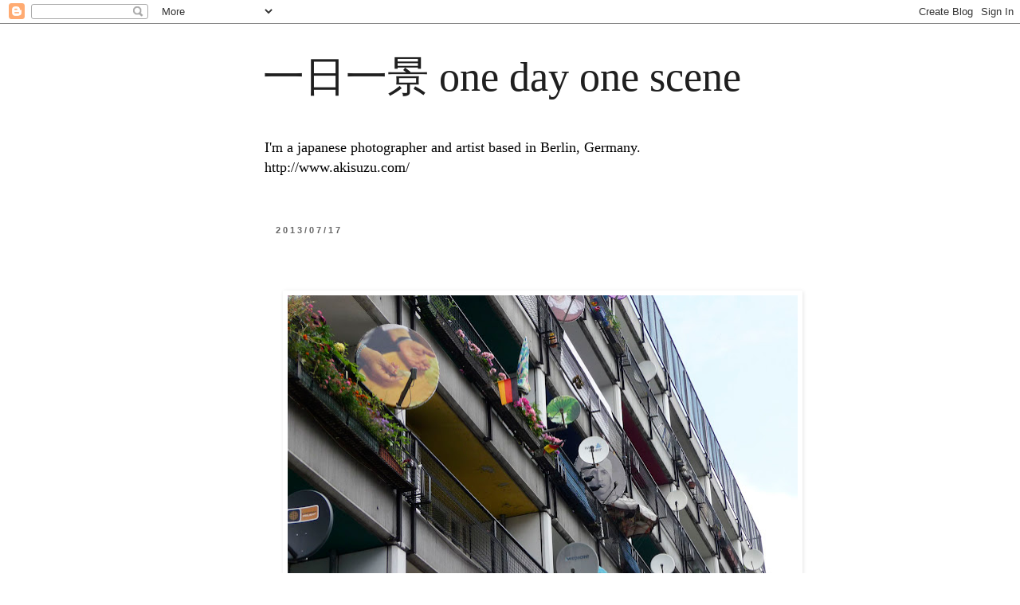

--- FILE ---
content_type: text/html; charset=UTF-8
request_url: https://aki-suzuki.blogspot.com/2013/07/17.html
body_size: 8801
content:
<!DOCTYPE html>
<html class='v2' dir='ltr' lang='en'>
<head>
<link href='https://www.blogger.com/static/v1/widgets/335934321-css_bundle_v2.css' rel='stylesheet' type='text/css'/>
<meta content='width=1100' name='viewport'/>
<meta content='text/html; charset=UTF-8' http-equiv='Content-Type'/>
<meta content='blogger' name='generator'/>
<link href='https://aki-suzuki.blogspot.com/favicon.ico' rel='icon' type='image/x-icon'/>
<link href='http://aki-suzuki.blogspot.com/2013/07/17.html' rel='canonical'/>
<link rel="alternate" type="application/atom+xml" title="一日一景  one day one scene - Atom" href="https://aki-suzuki.blogspot.com/feeds/posts/default" />
<link rel="alternate" type="application/rss+xml" title="一日一景  one day one scene - RSS" href="https://aki-suzuki.blogspot.com/feeds/posts/default?alt=rss" />
<link rel="service.post" type="application/atom+xml" title="一日一景  one day one scene - Atom" href="https://www.blogger.com/feeds/7747973732811570696/posts/default" />

<link rel="alternate" type="application/atom+xml" title="一日一景  one day one scene - Atom" href="https://aki-suzuki.blogspot.com/feeds/8001737605977346792/comments/default" />
<!--Can't find substitution for tag [blog.ieCssRetrofitLinks]-->
<link href='https://blogger.googleusercontent.com/img/b/R29vZ2xl/AVvXsEgFKUhwksFI05Eb63ZWnxCbq-FCT6C_QB1_LyjXIbqYY_1PlKAj437kuJ4q8UW7SU9EXalpNiytb7mbHELiEfkZ0NVq7ofGwyavK8MlT8I28ycFpxH0tHAOnukWUeWAtub-DB-CQVUQqq8/s640/P1120562.fin.AKISUZUKI.net.jpg' rel='image_src'/>
<meta content='http://aki-suzuki.blogspot.com/2013/07/17.html' property='og:url'/>
<meta content='一日一景  one day one scene' property='og:title'/>
<meta content='           17. 07. 2010 in Berlin        ' property='og:description'/>
<meta content='https://blogger.googleusercontent.com/img/b/R29vZ2xl/AVvXsEgFKUhwksFI05Eb63ZWnxCbq-FCT6C_QB1_LyjXIbqYY_1PlKAj437kuJ4q8UW7SU9EXalpNiytb7mbHELiEfkZ0NVq7ofGwyavK8MlT8I28ycFpxH0tHAOnukWUeWAtub-DB-CQVUQqq8/w1200-h630-p-k-no-nu/P1120562.fin.AKISUZUKI.net.jpg' property='og:image'/>
<title>一日一景  one day one scene</title>
<style id='page-skin-1' type='text/css'><!--
/*
-----------------------------------------------
Blogger Template Style
Name:     Simple
Designer: Blogger
URL:      www.blogger.com
----------------------------------------------- */
/* Content
----------------------------------------------- */
body {
font: normal normal 12px 'Times New Roman', Times, FreeSerif, serif;
color: #666666;
background: #ffffff none repeat scroll top left;
padding: 0 0 0 0;
}
html body .region-inner {
min-width: 0;
max-width: 100%;
width: auto;
}
h2 {
font-size: 22px;
}
a:link {
text-decoration:none;
color: #666666;
}
a:visited {
text-decoration:none;
color: #888888;
}
a:hover {
text-decoration:underline;
color: #33aaff;
}
.body-fauxcolumn-outer .fauxcolumn-inner {
background: transparent none repeat scroll top left;
_background-image: none;
}
.body-fauxcolumn-outer .cap-top {
position: absolute;
z-index: 1;
height: 400px;
width: 100%;
}
.body-fauxcolumn-outer .cap-top .cap-left {
width: 100%;
background: transparent none repeat-x scroll top left;
_background-image: none;
}
.content-outer {
-moz-box-shadow: 0 0 0 rgba(0, 0, 0, .15);
-webkit-box-shadow: 0 0 0 rgba(0, 0, 0, .15);
-goog-ms-box-shadow: 0 0 0 #333333;
box-shadow: 0 0 0 rgba(0, 0, 0, .15);
margin-bottom: 1px;
}
.content-inner {
padding: 10px 40px;
}
.content-inner {
background-color: #ffffff;
}
/* Header
----------------------------------------------- */
.header-outer {
background: #ffffff none repeat-x scroll 0 -400px;
_background-image: none;
}
.Header h1 {
font: normal normal 52px 'Times New Roman', Times, FreeSerif, serif;
color: #1f1f1f;
text-shadow: 0 0 0 rgba(0, 0, 0, .2);
}
.Header h1 a {
color: #1f1f1f;
}
.Header .description {
font-size: 18px;
color: #000000;
}
.header-inner .Header .titlewrapper {
padding: 22px 0;
}
.header-inner .Header .descriptionwrapper {
padding: 0 0;
}
/* Tabs
----------------------------------------------- */
.tabs-inner .section:first-child {
border-top: 0 solid #ffffff;
}
.tabs-inner .section:first-child ul {
margin-top: -1px;
border-top: 1px solid #ffffff;
border-left: 1px solid #ffffff;
border-right: 1px solid #ffffff;
}
.tabs-inner .widget ul {
background: #ffffff none repeat-x scroll 0 -800px;
_background-image: none;
border-bottom: 1px solid #ffffff;
margin-top: 0;
margin-left: -30px;
margin-right: -30px;
}
.tabs-inner .widget li a {
display: inline-block;
padding: .6em 1em;
font: normal normal 12px 'Times New Roman', Times, FreeSerif, serif;
color: #ffffff;
border-left: 1px solid #ffffff;
border-right: 1px solid #ffffff;
}
.tabs-inner .widget li:first-child a {
border-left: none;
}
.tabs-inner .widget li.selected a, .tabs-inner .widget li a:hover {
color: #000000;
background-color: #eeeeee;
text-decoration: none;
}
/* Columns
----------------------------------------------- */
.main-outer {
border-top: 0 solid #ffffff;
}
.fauxcolumn-left-outer .fauxcolumn-inner {
border-right: 1px solid #ffffff;
}
.fauxcolumn-right-outer .fauxcolumn-inner {
border-left: 1px solid #ffffff;
}
/* Headings
----------------------------------------------- */
div.widget > h2,
div.widget h2.title {
margin: 0 0 1em 0;
font: normal bold 11px 'Trebuchet MS',Trebuchet,Verdana,sans-serif;
color: #000000;
}
/* Widgets
----------------------------------------------- */
.widget .zippy {
color: #999999;
text-shadow: 2px 2px 1px rgba(0, 0, 0, .1);
}
.widget .popular-posts ul {
list-style: none;
}
/* Posts
----------------------------------------------- */
h2.date-header {
font: normal bold 11px Arial, Tahoma, Helvetica, FreeSans, sans-serif;
}
.date-header span {
background-color: #ffffff;
color: #666666;
padding: 0.4em;
letter-spacing: 3px;
margin: inherit;
}
.main-inner {
padding-top: 35px;
padding-bottom: 65px;
}
.main-inner .column-center-inner {
padding: 0 0;
}
.main-inner .column-center-inner .section {
margin: 0 1em;
}
.post {
margin: 0 0 45px 0;
}
h3.post-title, .comments h4 {
font: normal normal 22px 'Times New Roman', Times, FreeSerif, serif;
margin: .75em 0 0;
}
.post-body {
font-size: 110%;
line-height: 1.4;
position: relative;
}
.post-body img, .post-body .tr-caption-container, .Profile img, .Image img,
.BlogList .item-thumbnail img {
padding: 2px;
background: #ffffff;
border: 1px solid #ffffff;
-moz-box-shadow: 1px 1px 5px rgba(0, 0, 0, .1);
-webkit-box-shadow: 1px 1px 5px rgba(0, 0, 0, .1);
box-shadow: 1px 1px 5px rgba(0, 0, 0, .1);
}
.post-body img, .post-body .tr-caption-container {
padding: 5px;
}
.post-body .tr-caption-container {
color: #888888;
}
.post-body .tr-caption-container img {
padding: 0;
background: transparent;
border: none;
-moz-box-shadow: 0 0 0 rgba(0, 0, 0, .1);
-webkit-box-shadow: 0 0 0 rgba(0, 0, 0, .1);
box-shadow: 0 0 0 rgba(0, 0, 0, .1);
}
.post-header {
margin: 0 0 1.5em;
line-height: 1.6;
font-size: 90%;
}
.post-footer {
margin: 20px -2px 0;
padding: 5px 10px;
color: #666666;
background-color: #ffffff;
border-bottom: 1px solid #eeeeee;
line-height: 1.6;
font-size: 90%;
}
#comments .comment-author {
padding-top: 1.5em;
border-top: 1px solid #ffffff;
background-position: 0 1.5em;
}
#comments .comment-author:first-child {
padding-top: 0;
border-top: none;
}
.avatar-image-container {
margin: .2em 0 0;
}
#comments .avatar-image-container img {
border: 1px solid #ffffff;
}
/* Comments
----------------------------------------------- */
.comments .comments-content .icon.blog-author {
background-repeat: no-repeat;
background-image: url([data-uri]);
}
.comments .comments-content .loadmore a {
border-top: 1px solid #999999;
border-bottom: 1px solid #999999;
}
.comments .comment-thread.inline-thread {
background-color: #ffffff;
}
.comments .continue {
border-top: 2px solid #999999;
}
/* Accents
---------------------------------------------- */
.section-columns td.columns-cell {
border-left: 1px solid #ffffff;
}
.blog-pager {
background: transparent url(//www.blogblog.com/1kt/simple/paging_dot.png) repeat-x scroll top center;
}
.blog-pager-older-link, .home-link,
.blog-pager-newer-link {
background-color: #ffffff;
padding: 5px;
}
.footer-outer {
border-top: 1px dashed #bbbbbb;
}
/* Mobile
----------------------------------------------- */
body.mobile  {
background-size: auto;
}
.mobile .body-fauxcolumn-outer {
background: transparent none repeat scroll top left;
}
.mobile .body-fauxcolumn-outer .cap-top {
background-size: 100% auto;
}
.mobile .content-outer {
-webkit-box-shadow: 0 0 3px rgba(0, 0, 0, .15);
box-shadow: 0 0 3px rgba(0, 0, 0, .15);
}
.mobile .tabs-inner .widget ul {
margin-left: 0;
margin-right: 0;
}
.mobile .post {
margin: 0;
}
.mobile .main-inner .column-center-inner .section {
margin: 0;
}
.mobile .date-header span {
padding: 0.1em 10px;
margin: 0 -10px;
}
.mobile h3.post-title {
margin: 0;
}
.mobile .blog-pager {
background: transparent none no-repeat scroll top center;
}
.mobile .footer-outer {
border-top: none;
}
.mobile .main-inner, .mobile .footer-inner {
background-color: #ffffff;
}
.mobile-index-contents {
color: #666666;
}
.mobile-link-button {
background-color: #666666;
}
.mobile-link-button a:link, .mobile-link-button a:visited {
color: #ffffff;
}
.mobile .tabs-inner .section:first-child {
border-top: none;
}
.mobile .tabs-inner .PageList .widget-content {
background-color: #eeeeee;
color: #000000;
border-top: 1px solid #ffffff;
border-bottom: 1px solid #ffffff;
}
.mobile .tabs-inner .PageList .widget-content .pagelist-arrow {
border-left: 1px solid #ffffff;
}

--></style>
<style id='template-skin-1' type='text/css'><!--
body {
min-width: 700px;
}
.content-outer, .content-fauxcolumn-outer, .region-inner {
min-width: 700px;
max-width: 700px;
_width: 700px;
}
.main-inner .columns {
padding-left: 0px;
padding-right: 0px;
}
.main-inner .fauxcolumn-center-outer {
left: 0px;
right: 0px;
/* IE6 does not respect left and right together */
_width: expression(this.parentNode.offsetWidth -
parseInt("0px") -
parseInt("0px") + 'px');
}
.main-inner .fauxcolumn-left-outer {
width: 0px;
}
.main-inner .fauxcolumn-right-outer {
width: 0px;
}
.main-inner .column-left-outer {
width: 0px;
right: 100%;
margin-left: -0px;
}
.main-inner .column-right-outer {
width: 0px;
margin-right: -0px;
}
#layout {
min-width: 0;
}
#layout .content-outer {
min-width: 0;
width: 800px;
}
#layout .region-inner {
min-width: 0;
width: auto;
}
body#layout div.add_widget {
padding: 8px;
}
body#layout div.add_widget a {
margin-left: 32px;
}
--></style>
<link href='https://www.blogger.com/dyn-css/authorization.css?targetBlogID=7747973732811570696&amp;zx=ae8d03f8-6bee-4ee5-a231-858ba0768fbf' media='none' onload='if(media!=&#39;all&#39;)media=&#39;all&#39;' rel='stylesheet'/><noscript><link href='https://www.blogger.com/dyn-css/authorization.css?targetBlogID=7747973732811570696&amp;zx=ae8d03f8-6bee-4ee5-a231-858ba0768fbf' rel='stylesheet'/></noscript>
<meta name='google-adsense-platform-account' content='ca-host-pub-1556223355139109'/>
<meta name='google-adsense-platform-domain' content='blogspot.com'/>

</head>
<body class='loading variant-simplysimple'>
<div class='navbar section' id='navbar' name='Navbar'><div class='widget Navbar' data-version='1' id='Navbar1'><script type="text/javascript">
    function setAttributeOnload(object, attribute, val) {
      if(window.addEventListener) {
        window.addEventListener('load',
          function(){ object[attribute] = val; }, false);
      } else {
        window.attachEvent('onload', function(){ object[attribute] = val; });
      }
    }
  </script>
<div id="navbar-iframe-container"></div>
<script type="text/javascript" src="https://apis.google.com/js/platform.js"></script>
<script type="text/javascript">
      gapi.load("gapi.iframes:gapi.iframes.style.bubble", function() {
        if (gapi.iframes && gapi.iframes.getContext) {
          gapi.iframes.getContext().openChild({
              url: 'https://www.blogger.com/navbar/7747973732811570696?po\x3d8001737605977346792\x26origin\x3dhttps://aki-suzuki.blogspot.com',
              where: document.getElementById("navbar-iframe-container"),
              id: "navbar-iframe"
          });
        }
      });
    </script><script type="text/javascript">
(function() {
var script = document.createElement('script');
script.type = 'text/javascript';
script.src = '//pagead2.googlesyndication.com/pagead/js/google_top_exp.js';
var head = document.getElementsByTagName('head')[0];
if (head) {
head.appendChild(script);
}})();
</script>
</div></div>
<div class='body-fauxcolumns'>
<div class='fauxcolumn-outer body-fauxcolumn-outer'>
<div class='cap-top'>
<div class='cap-left'></div>
<div class='cap-right'></div>
</div>
<div class='fauxborder-left'>
<div class='fauxborder-right'></div>
<div class='fauxcolumn-inner'>
</div>
</div>
<div class='cap-bottom'>
<div class='cap-left'></div>
<div class='cap-right'></div>
</div>
</div>
</div>
<div class='content'>
<div class='content-fauxcolumns'>
<div class='fauxcolumn-outer content-fauxcolumn-outer'>
<div class='cap-top'>
<div class='cap-left'></div>
<div class='cap-right'></div>
</div>
<div class='fauxborder-left'>
<div class='fauxborder-right'></div>
<div class='fauxcolumn-inner'>
</div>
</div>
<div class='cap-bottom'>
<div class='cap-left'></div>
<div class='cap-right'></div>
</div>
</div>
</div>
<div class='content-outer'>
<div class='content-cap-top cap-top'>
<div class='cap-left'></div>
<div class='cap-right'></div>
</div>
<div class='fauxborder-left content-fauxborder-left'>
<div class='fauxborder-right content-fauxborder-right'></div>
<div class='content-inner'>
<header>
<div class='header-outer'>
<div class='header-cap-top cap-top'>
<div class='cap-left'></div>
<div class='cap-right'></div>
</div>
<div class='fauxborder-left header-fauxborder-left'>
<div class='fauxborder-right header-fauxborder-right'></div>
<div class='region-inner header-inner'>
<div class='header section' id='header' name='Header'><div class='widget Header' data-version='1' id='Header1'>
<div id='header-inner'>
<div class='titlewrapper'>
<h1 class='title'>
<a href='https://aki-suzuki.blogspot.com/'>
一日一景  one day one scene
</a>
</h1>
</div>
<div class='descriptionwrapper'>
<p class='description'><span> I'm a japanese photographer and artist based in Berlin, Germany. 
http://www.akisuzu.com/</span></p>
</div>
</div>
</div></div>
</div>
</div>
<div class='header-cap-bottom cap-bottom'>
<div class='cap-left'></div>
<div class='cap-right'></div>
</div>
</div>
</header>
<div class='tabs-outer'>
<div class='tabs-cap-top cap-top'>
<div class='cap-left'></div>
<div class='cap-right'></div>
</div>
<div class='fauxborder-left tabs-fauxborder-left'>
<div class='fauxborder-right tabs-fauxborder-right'></div>
<div class='region-inner tabs-inner'>
<div class='tabs no-items section' id='crosscol' name='Cross-Column'></div>
<div class='tabs no-items section' id='crosscol-overflow' name='Cross-Column 2'></div>
</div>
</div>
<div class='tabs-cap-bottom cap-bottom'>
<div class='cap-left'></div>
<div class='cap-right'></div>
</div>
</div>
<div class='main-outer'>
<div class='main-cap-top cap-top'>
<div class='cap-left'></div>
<div class='cap-right'></div>
</div>
<div class='fauxborder-left main-fauxborder-left'>
<div class='fauxborder-right main-fauxborder-right'></div>
<div class='region-inner main-inner'>
<div class='columns fauxcolumns'>
<div class='fauxcolumn-outer fauxcolumn-center-outer'>
<div class='cap-top'>
<div class='cap-left'></div>
<div class='cap-right'></div>
</div>
<div class='fauxborder-left'>
<div class='fauxborder-right'></div>
<div class='fauxcolumn-inner'>
</div>
</div>
<div class='cap-bottom'>
<div class='cap-left'></div>
<div class='cap-right'></div>
</div>
</div>
<div class='fauxcolumn-outer fauxcolumn-left-outer'>
<div class='cap-top'>
<div class='cap-left'></div>
<div class='cap-right'></div>
</div>
<div class='fauxborder-left'>
<div class='fauxborder-right'></div>
<div class='fauxcolumn-inner'>
</div>
</div>
<div class='cap-bottom'>
<div class='cap-left'></div>
<div class='cap-right'></div>
</div>
</div>
<div class='fauxcolumn-outer fauxcolumn-right-outer'>
<div class='cap-top'>
<div class='cap-left'></div>
<div class='cap-right'></div>
</div>
<div class='fauxborder-left'>
<div class='fauxborder-right'></div>
<div class='fauxcolumn-inner'>
</div>
</div>
<div class='cap-bottom'>
<div class='cap-left'></div>
<div class='cap-right'></div>
</div>
</div>
<!-- corrects IE6 width calculation -->
<div class='columns-inner'>
<div class='column-center-outer'>
<div class='column-center-inner'>
<div class='main section' id='main' name='Main'><div class='widget Blog' data-version='1' id='Blog1'>
<div class='blog-posts hfeed'>

          <div class="date-outer">
        
<h2 class='date-header'><span>2013/07/17</span></h2>

          <div class="date-posts">
        
<div class='post-outer'>
<div class='post hentry uncustomized-post-template' itemprop='blogPost' itemscope='itemscope' itemtype='http://schema.org/BlogPosting'>
<meta content='https://blogger.googleusercontent.com/img/b/R29vZ2xl/AVvXsEgFKUhwksFI05Eb63ZWnxCbq-FCT6C_QB1_LyjXIbqYY_1PlKAj437kuJ4q8UW7SU9EXalpNiytb7mbHELiEfkZ0NVq7ofGwyavK8MlT8I28ycFpxH0tHAOnukWUeWAtub-DB-CQVUQqq8/s640/P1120562.fin.AKISUZUKI.net.jpg' itemprop='image_url'/>
<meta content='7747973732811570696' itemprop='blogId'/>
<meta content='8001737605977346792' itemprop='postId'/>
<a name='8001737605977346792'></a>
<div class='post-header'>
<div class='post-header-line-1'></div>
</div>
<div class='post-body entry-content' id='post-body-8001737605977346792' itemprop='description articleBody'>
<br />
<br />
<br />
<div class="separator" style="clear: both; text-align: center;">
<a href="https://blogger.googleusercontent.com/img/b/R29vZ2xl/AVvXsEgFKUhwksFI05Eb63ZWnxCbq-FCT6C_QB1_LyjXIbqYY_1PlKAj437kuJ4q8UW7SU9EXalpNiytb7mbHELiEfkZ0NVq7ofGwyavK8MlT8I28ycFpxH0tHAOnukWUeWAtub-DB-CQVUQqq8/s1600/P1120562.fin.AKISUZUKI.net.jpg" imageanchor="1" style="margin-left: 1em; margin-right: 1em;"><img border="0" height="478" src="https://blogger.googleusercontent.com/img/b/R29vZ2xl/AVvXsEgFKUhwksFI05Eb63ZWnxCbq-FCT6C_QB1_LyjXIbqYY_1PlKAj437kuJ4q8UW7SU9EXalpNiytb7mbHELiEfkZ0NVq7ofGwyavK8MlT8I28ycFpxH0tHAOnukWUeWAtub-DB-CQVUQqq8/s640/P1120562.fin.AKISUZUKI.net.jpg" width="640" /></a></div>
<br />
<div style="text-align: center;">
<br /></div>
<div style="text-align: center;">
<br /></div>
<div style="text-align: center;">
<span style="background-color: white; color: #666666; font-family: 'Times New Roman', Times, FreeSerif, serif; font-size: 13px; line-height: 18px;">17. 07. 2010 in Berlin</span></div>
<div style="text-align: center;">
<span style="background-color: white; color: #666666; font-family: 'Times New Roman', Times, FreeSerif, serif; font-size: 13px; line-height: 18px;"><br /></span></div>
<div style="text-align: center;">
<span style="background-color: white; color: #666666; font-family: 'Times New Roman', Times, FreeSerif, serif; font-size: 13px; line-height: 18px;"><br /></span></div>
<div style="text-align: center;">
<span style="background-color: white; color: #666666; font-family: 'Times New Roman', Times, FreeSerif, serif; font-size: 13px; line-height: 18px;"><br /></span></div>
<div style='clear: both;'></div>
</div>
<div class='post-footer'>
<div class='post-footer-line post-footer-line-1'>
<span class='post-author vcard'>
投稿者
<span class='fn' itemprop='author' itemscope='itemscope' itemtype='http://schema.org/Person'>
<span itemprop='name'>Unknown</span>
</span>
</span>
<span class='post-timestamp'>
時刻:
<meta content='http://aki-suzuki.blogspot.com/2013/07/17.html' itemprop='url'/>
<a class='timestamp-link' href='https://aki-suzuki.blogspot.com/2013/07/17.html' rel='bookmark' title='permanent link'><abbr class='published' itemprop='datePublished' title='2013-07-17T12:00:00+02:00'>12:00&#8239;PM</abbr></a>
</span>
<span class='post-comment-link'>
</span>
<span class='post-icons'>
</span>
<div class='post-share-buttons goog-inline-block'>
<a class='goog-inline-block share-button sb-email' href='https://www.blogger.com/share-post.g?blogID=7747973732811570696&postID=8001737605977346792&target=email' target='_blank' title='Email This'><span class='share-button-link-text'>Email This</span></a><a class='goog-inline-block share-button sb-blog' href='https://www.blogger.com/share-post.g?blogID=7747973732811570696&postID=8001737605977346792&target=blog' onclick='window.open(this.href, "_blank", "height=270,width=475"); return false;' target='_blank' title='BlogThis!'><span class='share-button-link-text'>BlogThis!</span></a><a class='goog-inline-block share-button sb-twitter' href='https://www.blogger.com/share-post.g?blogID=7747973732811570696&postID=8001737605977346792&target=twitter' target='_blank' title='Share to X'><span class='share-button-link-text'>Share to X</span></a><a class='goog-inline-block share-button sb-facebook' href='https://www.blogger.com/share-post.g?blogID=7747973732811570696&postID=8001737605977346792&target=facebook' onclick='window.open(this.href, "_blank", "height=430,width=640"); return false;' target='_blank' title='Share to Facebook'><span class='share-button-link-text'>Share to Facebook</span></a><a class='goog-inline-block share-button sb-pinterest' href='https://www.blogger.com/share-post.g?blogID=7747973732811570696&postID=8001737605977346792&target=pinterest' target='_blank' title='Share to Pinterest'><span class='share-button-link-text'>Share to Pinterest</span></a>
</div>
</div>
<div class='post-footer-line post-footer-line-2'>
<span class='post-labels'>
ラベル:
<a href='https://aki-suzuki.blogspot.com/search/label/2010' rel='tag'>2010</a>,
<a href='https://aki-suzuki.blogspot.com/search/label/Berlin' rel='tag'>Berlin</a>
</span>
</div>
<div class='post-footer-line post-footer-line-3'>
<span class='post-location'>
場所:
<a href='https://maps.google.com/maps?q=Germany+Berlin@52.519171,13.406091199999992&z=10' target='_blank'>Germany Berlin</a>
</span>
</div>
</div>
</div>
<div class='comments' id='comments'>
<a name='comments'></a>
</div>
</div>

        </div></div>
      
</div>
<div class='blog-pager' id='blog-pager'>
<span id='blog-pager-newer-link'>
<a class='blog-pager-newer-link' href='https://aki-suzuki.blogspot.com/2013/07/17_17.html' id='Blog1_blog-pager-newer-link' title='Newer Post'>Newer Post</a>
</span>
<span id='blog-pager-older-link'>
<a class='blog-pager-older-link' href='https://aki-suzuki.blogspot.com/2013/07/16_4212.html' id='Blog1_blog-pager-older-link' title='Older Post'>Older Post</a>
</span>
<a class='home-link' href='https://aki-suzuki.blogspot.com/'>Home</a>
</div>
<div class='clear'></div>
<div class='post-feeds'>
</div>
</div></div>
</div>
</div>
<div class='column-left-outer'>
<div class='column-left-inner'>
<aside>
</aside>
</div>
</div>
<div class='column-right-outer'>
<div class='column-right-inner'>
<aside>
</aside>
</div>
</div>
</div>
<div style='clear: both'></div>
<!-- columns -->
</div>
<!-- main -->
</div>
</div>
<div class='main-cap-bottom cap-bottom'>
<div class='cap-left'></div>
<div class='cap-right'></div>
</div>
</div>
<footer>
<div class='footer-outer'>
<div class='footer-cap-top cap-top'>
<div class='cap-left'></div>
<div class='cap-right'></div>
</div>
<div class='fauxborder-left footer-fauxborder-left'>
<div class='fauxborder-right footer-fauxborder-right'></div>
<div class='region-inner footer-inner'>
<div class='foot section' id='footer-1'><div class='widget Profile' data-version='1' id='Profile1'>
<h2>About Me</h2>
<div class='widget-content'>
<dl class='profile-datablock'>
<dt class='profile-data'>
<a class='profile-name-link g-profile' href='https://www.blogger.com/profile/12221730028695228976' rel='author' style='background-image: url(//www.blogger.com/img/logo-16.png);'>
</a>
</dt>
</dl>
<a class='profile-link' href='https://www.blogger.com/profile/12221730028695228976' rel='author'>View my complete profile</a>
<div class='clear'></div>
</div>
</div></div>
<table border='0' cellpadding='0' cellspacing='0' class='section-columns columns-2'>
<tbody>
<tr>
<td class='first columns-cell'>
<div class='foot no-items section' id='footer-2-1'></div>
</td>
<td class='columns-cell'>
<div class='foot section' id='footer-2-2'><div class='widget BlogArchive' data-version='1' id='BlogArchive1'>
<h2>Archive</h2>
<div class='widget-content'>
<div id='ArchiveList'>
<div id='BlogArchive1_ArchiveList'>
<ul class='hierarchy'>
<li class='archivedate collapsed'>
<a class='toggle' href='javascript:void(0)'>
<span class='zippy'>

        &#9658;&#160;
      
</span>
</a>
<a class='post-count-link' href='https://aki-suzuki.blogspot.com/2015/'>
2015
</a>
<span class='post-count' dir='ltr'>(17)</span>
<ul class='hierarchy'>
<li class='archivedate collapsed'>
<a class='toggle' href='javascript:void(0)'>
<span class='zippy'>

        &#9658;&#160;
      
</span>
</a>
<a class='post-count-link' href='https://aki-suzuki.blogspot.com/2015/10/'>
October
</a>
<span class='post-count' dir='ltr'>(2)</span>
</li>
</ul>
<ul class='hierarchy'>
<li class='archivedate collapsed'>
<a class='toggle' href='javascript:void(0)'>
<span class='zippy'>

        &#9658;&#160;
      
</span>
</a>
<a class='post-count-link' href='https://aki-suzuki.blogspot.com/2015/09/'>
September
</a>
<span class='post-count' dir='ltr'>(3)</span>
</li>
</ul>
<ul class='hierarchy'>
<li class='archivedate collapsed'>
<a class='toggle' href='javascript:void(0)'>
<span class='zippy'>

        &#9658;&#160;
      
</span>
</a>
<a class='post-count-link' href='https://aki-suzuki.blogspot.com/2015/07/'>
July
</a>
<span class='post-count' dir='ltr'>(1)</span>
</li>
</ul>
<ul class='hierarchy'>
<li class='archivedate collapsed'>
<a class='toggle' href='javascript:void(0)'>
<span class='zippy'>

        &#9658;&#160;
      
</span>
</a>
<a class='post-count-link' href='https://aki-suzuki.blogspot.com/2015/06/'>
June
</a>
<span class='post-count' dir='ltr'>(1)</span>
</li>
</ul>
<ul class='hierarchy'>
<li class='archivedate collapsed'>
<a class='toggle' href='javascript:void(0)'>
<span class='zippy'>

        &#9658;&#160;
      
</span>
</a>
<a class='post-count-link' href='https://aki-suzuki.blogspot.com/2015/04/'>
April
</a>
<span class='post-count' dir='ltr'>(1)</span>
</li>
</ul>
<ul class='hierarchy'>
<li class='archivedate collapsed'>
<a class='toggle' href='javascript:void(0)'>
<span class='zippy'>

        &#9658;&#160;
      
</span>
</a>
<a class='post-count-link' href='https://aki-suzuki.blogspot.com/2015/02/'>
February
</a>
<span class='post-count' dir='ltr'>(7)</span>
</li>
</ul>
<ul class='hierarchy'>
<li class='archivedate collapsed'>
<a class='toggle' href='javascript:void(0)'>
<span class='zippy'>

        &#9658;&#160;
      
</span>
</a>
<a class='post-count-link' href='https://aki-suzuki.blogspot.com/2015/01/'>
January
</a>
<span class='post-count' dir='ltr'>(2)</span>
</li>
</ul>
</li>
</ul>
<ul class='hierarchy'>
<li class='archivedate collapsed'>
<a class='toggle' href='javascript:void(0)'>
<span class='zippy'>

        &#9658;&#160;
      
</span>
</a>
<a class='post-count-link' href='https://aki-suzuki.blogspot.com/2014/'>
2014
</a>
<span class='post-count' dir='ltr'>(195)</span>
<ul class='hierarchy'>
<li class='archivedate collapsed'>
<a class='toggle' href='javascript:void(0)'>
<span class='zippy'>

        &#9658;&#160;
      
</span>
</a>
<a class='post-count-link' href='https://aki-suzuki.blogspot.com/2014/12/'>
December
</a>
<span class='post-count' dir='ltr'>(6)</span>
</li>
</ul>
<ul class='hierarchy'>
<li class='archivedate collapsed'>
<a class='toggle' href='javascript:void(0)'>
<span class='zippy'>

        &#9658;&#160;
      
</span>
</a>
<a class='post-count-link' href='https://aki-suzuki.blogspot.com/2014/11/'>
November
</a>
<span class='post-count' dir='ltr'>(10)</span>
</li>
</ul>
<ul class='hierarchy'>
<li class='archivedate collapsed'>
<a class='toggle' href='javascript:void(0)'>
<span class='zippy'>

        &#9658;&#160;
      
</span>
</a>
<a class='post-count-link' href='https://aki-suzuki.blogspot.com/2014/10/'>
October
</a>
<span class='post-count' dir='ltr'>(9)</span>
</li>
</ul>
<ul class='hierarchy'>
<li class='archivedate collapsed'>
<a class='toggle' href='javascript:void(0)'>
<span class='zippy'>

        &#9658;&#160;
      
</span>
</a>
<a class='post-count-link' href='https://aki-suzuki.blogspot.com/2014/06/'>
June
</a>
<span class='post-count' dir='ltr'>(5)</span>
</li>
</ul>
<ul class='hierarchy'>
<li class='archivedate collapsed'>
<a class='toggle' href='javascript:void(0)'>
<span class='zippy'>

        &#9658;&#160;
      
</span>
</a>
<a class='post-count-link' href='https://aki-suzuki.blogspot.com/2014/05/'>
May
</a>
<span class='post-count' dir='ltr'>(30)</span>
</li>
</ul>
<ul class='hierarchy'>
<li class='archivedate collapsed'>
<a class='toggle' href='javascript:void(0)'>
<span class='zippy'>

        &#9658;&#160;
      
</span>
</a>
<a class='post-count-link' href='https://aki-suzuki.blogspot.com/2014/04/'>
April
</a>
<span class='post-count' dir='ltr'>(29)</span>
</li>
</ul>
<ul class='hierarchy'>
<li class='archivedate collapsed'>
<a class='toggle' href='javascript:void(0)'>
<span class='zippy'>

        &#9658;&#160;
      
</span>
</a>
<a class='post-count-link' href='https://aki-suzuki.blogspot.com/2014/03/'>
March
</a>
<span class='post-count' dir='ltr'>(30)</span>
</li>
</ul>
<ul class='hierarchy'>
<li class='archivedate collapsed'>
<a class='toggle' href='javascript:void(0)'>
<span class='zippy'>

        &#9658;&#160;
      
</span>
</a>
<a class='post-count-link' href='https://aki-suzuki.blogspot.com/2014/02/'>
February
</a>
<span class='post-count' dir='ltr'>(26)</span>
</li>
</ul>
<ul class='hierarchy'>
<li class='archivedate collapsed'>
<a class='toggle' href='javascript:void(0)'>
<span class='zippy'>

        &#9658;&#160;
      
</span>
</a>
<a class='post-count-link' href='https://aki-suzuki.blogspot.com/2014/01/'>
January
</a>
<span class='post-count' dir='ltr'>(50)</span>
</li>
</ul>
</li>
</ul>
<ul class='hierarchy'>
<li class='archivedate expanded'>
<a class='toggle' href='javascript:void(0)'>
<span class='zippy toggle-open'>

        &#9660;&#160;
      
</span>
</a>
<a class='post-count-link' href='https://aki-suzuki.blogspot.com/2013/'>
2013
</a>
<span class='post-count' dir='ltr'>(230)</span>
<ul class='hierarchy'>
<li class='archivedate collapsed'>
<a class='toggle' href='javascript:void(0)'>
<span class='zippy'>

        &#9658;&#160;
      
</span>
</a>
<a class='post-count-link' href='https://aki-suzuki.blogspot.com/2013/12/'>
December
</a>
<span class='post-count' dir='ltr'>(53)</span>
</li>
</ul>
<ul class='hierarchy'>
<li class='archivedate expanded'>
<a class='toggle' href='javascript:void(0)'>
<span class='zippy toggle-open'>

        &#9660;&#160;
      
</span>
</a>
<a class='post-count-link' href='https://aki-suzuki.blogspot.com/2013/07/'>
July
</a>
<span class='post-count' dir='ltr'>(57)</span>
<ul class='posts'>
<li><a href='https://aki-suzuki.blogspot.com/2013/07/31_31.html'>














31. 07. 2009 in Berlin





</a></li>
<li><a href='https://aki-suzuki.blogspot.com/2013/07/31.html'>














31. 07. 2008 in Berlin





</a></li>
<li><a href='https://aki-suzuki.blogspot.com/2013/07/30_9485.html'>














30. 07. 2013 in Berlin

&#160;

&#160;

&#160;</a></li>
<li><a href='https://aki-suzuki.blogspot.com/2013/07/30_30.html'>



















30. 07. 2010 in Berlin





</a></li>
<li><a href='https://aki-suzuki.blogspot.com/2013/07/30.html'>














30. 07. 2008 in Berlin





</a></li>
<li><a href='https://aki-suzuki.blogspot.com/2013/07/29.html'>
</a></li>
<li><a href='https://aki-suzuki.blogspot.com/2013/07/28.html'>



















28. 07. 2010 in Berlin





</a></li>
<li><a href='https://aki-suzuki.blogspot.com/2013/07/27.html'>
</a></li>
<li><a href='https://aki-suzuki.blogspot.com/2013/07/26.html'>








26. 07. 2008 in Berlin





</a></li>
<li><a href='https://aki-suzuki.blogspot.com/2013/07/25.html'>
</a></li>
<li><a href='https://aki-suzuki.blogspot.com/2013/07/24_24.html'>
</a></li>
<li><a href='https://aki-suzuki.blogspot.com/2013/07/24.html'>
</a></li>
<li><a href='https://aki-suzuki.blogspot.com/2013/07/23.html'>








23. 07. 2010 in Berlin





</a></li>
<li><a href='https://aki-suzuki.blogspot.com/2013/07/22.html'>








22. 07. 2013 in Berlin



夏日ベルリン&#12290;

エアコンも扇...</a></li>
<li><a href='https://aki-suzuki.blogspot.com/2013/07/21_21.html'>











21. 07. 2012 in Berlin





</a></li>
<li><a href='https://aki-suzuki.blogspot.com/2013/07/21.html'>










21. 07. 2011 in Berlin





</a></li>
<li><a href='https://aki-suzuki.blogspot.com/2013/07/20_20.html'>
















20. 07. 2013 in Berlin

</a></li>
<li><a href='https://aki-suzuki.blogspot.com/2013/07/20.html'>
</a></li>
<li><a href='https://aki-suzuki.blogspot.com/2013/07/19_1558.html'>
</a></li>
<li><a href='https://aki-suzuki.blogspot.com/2013/07/19_19.html'>










19. 07. 2011 in Berlin


</a></li>
<li><a href='https://aki-suzuki.blogspot.com/2013/07/19.html'>









19. 07. 2008 in Berlin




</a></li>
<li><a href='https://aki-suzuki.blogspot.com/2013/07/18.html'>
</a></li>
<li><a href='https://aki-suzuki.blogspot.com/2013/07/17_17.html'>









17. 07. 2013 in Berlin





</a></li>
<li><a href='https://aki-suzuki.blogspot.com/2013/07/17.html'>










17. 07. 2010 in Berlin





</a></li>
<li><a href='https://aki-suzuki.blogspot.com/2013/07/16_4212.html'>











16. 07. 2013 in Berlin





</a></li>
<li><a href='https://aki-suzuki.blogspot.com/2013/07/16_16.html'>










16. 07. 2011 in Berlin





</a></li>
<li><a href='https://aki-suzuki.blogspot.com/2013/07/16.html'>








16. 07. 2008 in Berlin





</a></li>
<li><a href='https://aki-suzuki.blogspot.com/2013/07/15.html'>
</a></li>
<li><a href='https://aki-suzuki.blogspot.com/2013/07/14.html'>













14. 07. 2013 in Berlin





</a></li>
<li><a href='https://aki-suzuki.blogspot.com/2013/07/13_13.html'>
</a></li>
<li><a href='https://aki-suzuki.blogspot.com/2013/07/12_963.html'>
</a></li>
<li><a href='https://aki-suzuki.blogspot.com/2013/07/12_12.html'>
</a></li>
<li><a href='https://aki-suzuki.blogspot.com/2013/07/12.html'>








12. 07. 2008 in Berlin


</a></li>
<li><a href='https://aki-suzuki.blogspot.com/2013/07/11_11.html'>
</a></li>
<li><a href='https://aki-suzuki.blogspot.com/2013/07/13.html'>













13. 07. 2011 in Berlin

Hamburger Ba...</a></li>
<li><a href='https://aki-suzuki.blogspot.com/2013/07/11.html'>









11. 07. 2010 in Berlin


</a></li>
<li><a href='https://aki-suzuki.blogspot.com/2013/07/10_6363.html'>






 



10. 07. 2013 in Berlin


</a></li>
<li><a href='https://aki-suzuki.blogspot.com/2013/07/10_10.html'>
</a></li>
<li><a href='https://aki-suzuki.blogspot.com/2013/07/10.html'>








10. 07. 2008 in Berlin


</a></li>
<li><a href='https://aki-suzuki.blogspot.com/2013/07/09_3801.html'>








09. 07. 2011 in Berlin

&#160;

&#160;

&#160;</a></li>
<li><a href='https://aki-suzuki.blogspot.com/2013/07/09_9.html'>
</a></li>
<li><a href='https://aki-suzuki.blogspot.com/2013/07/09.html'>








09. 07. 2009 in Berlin





</a></li>
<li><a href='https://aki-suzuki.blogspot.com/2013/07/08_8.html'>













08. 07. 2012 in Berlin






 </a></li>
<li><a href='https://aki-suzuki.blogspot.com/2013/07/08.html'>
</a></li>
<li><a href='https://aki-suzuki.blogspot.com/2013/07/07_7.html'>













07. 07. 2010 in Berlin

&#160;

&#160;

&#160;</a></li>
<li><a href='https://aki-suzuki.blogspot.com/2013/07/07.html'>








07. 07. 2009 in Berlin





</a></li>
<li><a href='https://aki-suzuki.blogspot.com/2013/07/06.html'>








06. 07. 2010 in Berlin





</a></li>
<li><a href='https://aki-suzuki.blogspot.com/2013/07/05_5.html'>
</a></li>
<li><a href='https://aki-suzuki.blogspot.com/2013/07/05.html'>








05. 07. 2011 in Berlin





</a></li>
<li><a href='https://aki-suzuki.blogspot.com/2013/07/04_6724.html'>








04. 07. 2013 in Berlin

&#160;

&#160;

&#160;</a></li>
<li><a href='https://aki-suzuki.blogspot.com/2013/07/04_4.html'>
</a></li>
<li><a href='https://aki-suzuki.blogspot.com/2013/07/04.html'>








04. 07. 2011 in Berlin





</a></li>
<li><a href='https://aki-suzuki.blogspot.com/2013/07/03_3.html'>
</a></li>
<li><a href='https://aki-suzuki.blogspot.com/2013/07/03.html'>
</a></li>
<li><a href='https://aki-suzuki.blogspot.com/2013/07/02_2.html'>
</a></li>
<li><a href='https://aki-suzuki.blogspot.com/2013/07/02.html'>













02. 07. 2009 in Berlin





</a></li>
<li><a href='https://aki-suzuki.blogspot.com/2013/07/01.html'>













01. 07. 2010 in Berlin





</a></li>
</ul>
</li>
</ul>
<ul class='hierarchy'>
<li class='archivedate collapsed'>
<a class='toggle' href='javascript:void(0)'>
<span class='zippy'>

        &#9658;&#160;
      
</span>
</a>
<a class='post-count-link' href='https://aki-suzuki.blogspot.com/2013/06/'>
June
</a>
<span class='post-count' dir='ltr'>(55)</span>
</li>
</ul>
<ul class='hierarchy'>
<li class='archivedate collapsed'>
<a class='toggle' href='javascript:void(0)'>
<span class='zippy'>

        &#9658;&#160;
      
</span>
</a>
<a class='post-count-link' href='https://aki-suzuki.blogspot.com/2013/05/'>
May
</a>
<span class='post-count' dir='ltr'>(65)</span>
</li>
</ul>
</li>
</ul>
</div>
</div>
<div class='clear'></div>
</div>
</div></div>
</td>
</tr>
</tbody>
</table>
<!-- outside of the include in order to lock Attribution widget -->
<div class='foot section' id='footer-3' name='Footer'><div class='widget Attribution' data-version='1' id='Attribution1'>
<div class='widget-content' style='text-align: center;'>
AKI SUZUKI. Simple theme. Powered by <a href='https://www.blogger.com' target='_blank'>Blogger</a>.
</div>
<div class='clear'></div>
</div></div>
</div>
</div>
<div class='footer-cap-bottom cap-bottom'>
<div class='cap-left'></div>
<div class='cap-right'></div>
</div>
</div>
</footer>
<!-- content -->
</div>
</div>
<div class='content-cap-bottom cap-bottom'>
<div class='cap-left'></div>
<div class='cap-right'></div>
</div>
</div>
</div>
<script type='text/javascript'>
    window.setTimeout(function() {
        document.body.className = document.body.className.replace('loading', '');
      }, 10);
  </script>

<script type="text/javascript" src="https://www.blogger.com/static/v1/widgets/2028843038-widgets.js"></script>
<script type='text/javascript'>
window['__wavt'] = 'AOuZoY4hiFWhmZJFP723X17mt6VNT29pNQ:1769396667357';_WidgetManager._Init('//www.blogger.com/rearrange?blogID\x3d7747973732811570696','//aki-suzuki.blogspot.com/2013/07/17.html','7747973732811570696');
_WidgetManager._SetDataContext([{'name': 'blog', 'data': {'blogId': '7747973732811570696', 'title': '\u4e00\u65e5\u4e00\u666f  one day one scene', 'url': 'https://aki-suzuki.blogspot.com/2013/07/17.html', 'canonicalUrl': 'http://aki-suzuki.blogspot.com/2013/07/17.html', 'homepageUrl': 'https://aki-suzuki.blogspot.com/', 'searchUrl': 'https://aki-suzuki.blogspot.com/search', 'canonicalHomepageUrl': 'http://aki-suzuki.blogspot.com/', 'blogspotFaviconUrl': 'https://aki-suzuki.blogspot.com/favicon.ico', 'bloggerUrl': 'https://www.blogger.com', 'hasCustomDomain': false, 'httpsEnabled': true, 'enabledCommentProfileImages': false, 'gPlusViewType': 'FILTERED_POSTMOD', 'adultContent': false, 'analyticsAccountNumber': '', 'encoding': 'UTF-8', 'locale': 'en', 'localeUnderscoreDelimited': 'en', 'languageDirection': 'ltr', 'isPrivate': false, 'isMobile': false, 'isMobileRequest': false, 'mobileClass': '', 'isPrivateBlog': false, 'isDynamicViewsAvailable': true, 'feedLinks': '\x3clink rel\x3d\x22alternate\x22 type\x3d\x22application/atom+xml\x22 title\x3d\x22\u4e00\u65e5\u4e00\u666f  one day one scene - Atom\x22 href\x3d\x22https://aki-suzuki.blogspot.com/feeds/posts/default\x22 /\x3e\n\x3clink rel\x3d\x22alternate\x22 type\x3d\x22application/rss+xml\x22 title\x3d\x22\u4e00\u65e5\u4e00\u666f  one day one scene - RSS\x22 href\x3d\x22https://aki-suzuki.blogspot.com/feeds/posts/default?alt\x3drss\x22 /\x3e\n\x3clink rel\x3d\x22service.post\x22 type\x3d\x22application/atom+xml\x22 title\x3d\x22\u4e00\u65e5\u4e00\u666f  one day one scene - Atom\x22 href\x3d\x22https://www.blogger.com/feeds/7747973732811570696/posts/default\x22 /\x3e\n\n\x3clink rel\x3d\x22alternate\x22 type\x3d\x22application/atom+xml\x22 title\x3d\x22\u4e00\u65e5\u4e00\u666f  one day one scene - Atom\x22 href\x3d\x22https://aki-suzuki.blogspot.com/feeds/8001737605977346792/comments/default\x22 /\x3e\n', 'meTag': '', 'adsenseHostId': 'ca-host-pub-1556223355139109', 'adsenseHasAds': false, 'adsenseAutoAds': false, 'boqCommentIframeForm': true, 'loginRedirectParam': '', 'view': '', 'dynamicViewsCommentsSrc': '//www.blogblog.com/dynamicviews/4224c15c4e7c9321/js/comments.js', 'dynamicViewsScriptSrc': '//www.blogblog.com/dynamicviews/6e0d22adcfa5abea', 'plusOneApiSrc': 'https://apis.google.com/js/platform.js', 'disableGComments': true, 'interstitialAccepted': false, 'sharing': {'platforms': [{'name': 'Get link', 'key': 'link', 'shareMessage': 'Get link', 'target': ''}, {'name': 'Facebook', 'key': 'facebook', 'shareMessage': 'Share to Facebook', 'target': 'facebook'}, {'name': 'BlogThis!', 'key': 'blogThis', 'shareMessage': 'BlogThis!', 'target': 'blog'}, {'name': 'X', 'key': 'twitter', 'shareMessage': 'Share to X', 'target': 'twitter'}, {'name': 'Pinterest', 'key': 'pinterest', 'shareMessage': 'Share to Pinterest', 'target': 'pinterest'}, {'name': 'Email', 'key': 'email', 'shareMessage': 'Email', 'target': 'email'}], 'disableGooglePlus': true, 'googlePlusShareButtonWidth': 0, 'googlePlusBootstrap': '\x3cscript type\x3d\x22text/javascript\x22\x3ewindow.___gcfg \x3d {\x27lang\x27: \x27en\x27};\x3c/script\x3e'}, 'hasCustomJumpLinkMessage': false, 'jumpLinkMessage': 'Read more', 'pageType': 'item', 'postId': '8001737605977346792', 'postImageThumbnailUrl': 'https://blogger.googleusercontent.com/img/b/R29vZ2xl/AVvXsEgFKUhwksFI05Eb63ZWnxCbq-FCT6C_QB1_LyjXIbqYY_1PlKAj437kuJ4q8UW7SU9EXalpNiytb7mbHELiEfkZ0NVq7ofGwyavK8MlT8I28ycFpxH0tHAOnukWUeWAtub-DB-CQVUQqq8/s72-c/P1120562.fin.AKISUZUKI.net.jpg', 'postImageUrl': 'https://blogger.googleusercontent.com/img/b/R29vZ2xl/AVvXsEgFKUhwksFI05Eb63ZWnxCbq-FCT6C_QB1_LyjXIbqYY_1PlKAj437kuJ4q8UW7SU9EXalpNiytb7mbHELiEfkZ0NVq7ofGwyavK8MlT8I28ycFpxH0tHAOnukWUeWAtub-DB-CQVUQqq8/s640/P1120562.fin.AKISUZUKI.net.jpg', 'pageName': '', 'pageTitle': '\u4e00\u65e5\u4e00\u666f  one day one scene'}}, {'name': 'features', 'data': {}}, {'name': 'messages', 'data': {'edit': 'Edit', 'linkCopiedToClipboard': 'Link copied to clipboard!', 'ok': 'Ok', 'postLink': 'Post Link'}}, {'name': 'template', 'data': {'name': 'Simple', 'localizedName': 'Simple', 'isResponsive': false, 'isAlternateRendering': false, 'isCustom': false, 'variant': 'simplysimple', 'variantId': 'simplysimple'}}, {'name': 'view', 'data': {'classic': {'name': 'classic', 'url': '?view\x3dclassic'}, 'flipcard': {'name': 'flipcard', 'url': '?view\x3dflipcard'}, 'magazine': {'name': 'magazine', 'url': '?view\x3dmagazine'}, 'mosaic': {'name': 'mosaic', 'url': '?view\x3dmosaic'}, 'sidebar': {'name': 'sidebar', 'url': '?view\x3dsidebar'}, 'snapshot': {'name': 'snapshot', 'url': '?view\x3dsnapshot'}, 'timeslide': {'name': 'timeslide', 'url': '?view\x3dtimeslide'}, 'isMobile': false, 'title': '\u4e00\u65e5\u4e00\u666f  one day one scene', 'description': '           17. 07. 2010 in Berlin        ', 'featuredImage': 'https://blogger.googleusercontent.com/img/b/R29vZ2xl/AVvXsEgFKUhwksFI05Eb63ZWnxCbq-FCT6C_QB1_LyjXIbqYY_1PlKAj437kuJ4q8UW7SU9EXalpNiytb7mbHELiEfkZ0NVq7ofGwyavK8MlT8I28ycFpxH0tHAOnukWUeWAtub-DB-CQVUQqq8/s640/P1120562.fin.AKISUZUKI.net.jpg', 'url': 'https://aki-suzuki.blogspot.com/2013/07/17.html', 'type': 'item', 'isSingleItem': true, 'isMultipleItems': false, 'isError': false, 'isPage': false, 'isPost': true, 'isHomepage': false, 'isArchive': false, 'isLabelSearch': false, 'postId': 8001737605977346792}}]);
_WidgetManager._RegisterWidget('_NavbarView', new _WidgetInfo('Navbar1', 'navbar', document.getElementById('Navbar1'), {}, 'displayModeFull'));
_WidgetManager._RegisterWidget('_HeaderView', new _WidgetInfo('Header1', 'header', document.getElementById('Header1'), {}, 'displayModeFull'));
_WidgetManager._RegisterWidget('_BlogView', new _WidgetInfo('Blog1', 'main', document.getElementById('Blog1'), {'cmtInteractionsEnabled': false, 'lightboxEnabled': true, 'lightboxModuleUrl': 'https://www.blogger.com/static/v1/jsbin/4049919853-lbx.js', 'lightboxCssUrl': 'https://www.blogger.com/static/v1/v-css/828616780-lightbox_bundle.css'}, 'displayModeFull'));
_WidgetManager._RegisterWidget('_ProfileView', new _WidgetInfo('Profile1', 'footer-1', document.getElementById('Profile1'), {}, 'displayModeFull'));
_WidgetManager._RegisterWidget('_BlogArchiveView', new _WidgetInfo('BlogArchive1', 'footer-2-2', document.getElementById('BlogArchive1'), {'languageDirection': 'ltr', 'loadingMessage': 'Loading\x26hellip;'}, 'displayModeFull'));
_WidgetManager._RegisterWidget('_AttributionView', new _WidgetInfo('Attribution1', 'footer-3', document.getElementById('Attribution1'), {}, 'displayModeFull'));
</script>
</body>
</html>